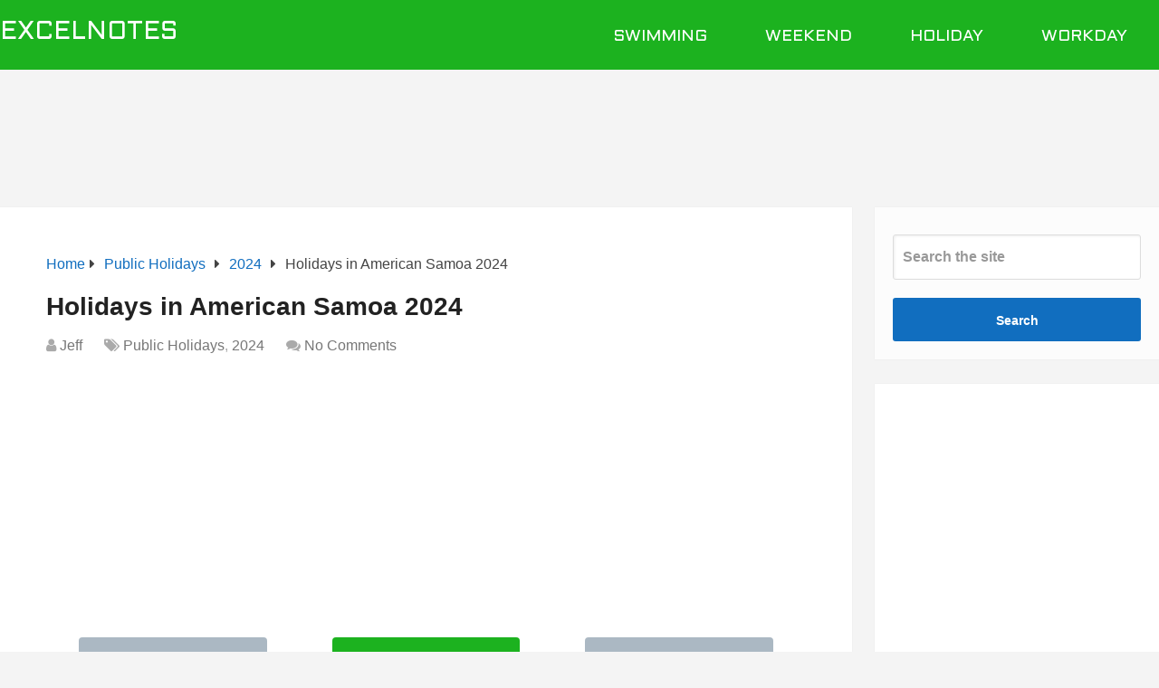

--- FILE ---
content_type: text/html; charset=UTF-8
request_url: https://excelnotes.com/public-holidays-american-samoa-2024/
body_size: 88110
content:
<!DOCTYPE html>
<html class="no-js" lang="en-US" prefix="og: https://ogp.me/ns#">

<head  >
	<meta charset="UTF-8">
	<!-- Always force latest IE rendering engine (even in intranet) & Chrome Frame -->
	<!--[if IE ]>
	<meta http-equiv="X-UA-Compatible" content="IE=edge,chrome=1">
	<![endif]-->
	<link rel="profile" href="https://gmpg.org/xfn/11" />
	
					<link rel="icon" href="https://excelnotes.com/wp-content/uploads/2017/10/favicon.ico" type="image/x-icon" />
		
					<meta name="msapplication-TileImage" content="https://excelnotes.com/wp-content/uploads/2023/04/cropped-logo5123-270x270.jpg">		
					<link rel="apple-touch-icon-precomposed" href="https://excelnotes.com/wp-content/uploads/2023/04/cropped-logo5123-180x180.jpg">		
					<meta name="viewport" content="width=device-width, initial-scale=1">
			<meta name="apple-mobile-web-app-capable" content="yes">
			<meta name="apple-mobile-web-app-status-bar-style" content="black">
		
		
		<meta  content="ExcelNotes" />

													<link rel="pingback" href="https://excelnotes.com/xmlrpc.php" />
	<script type="text/javascript">document.documentElement.className = document.documentElement.className.replace( /\bno-js\b/,'js' );</script>
<!-- Search Engine Optimization by Rank Math PRO - https://rankmath.com/ -->
<title>Holidays in American Samoa 2024 - ExcelNotes</title>
<meta name="description" content="There are 13 public holidays in American Samoa in 2024, all of which fall on weekdays. Please check the list of public holidays in American Samoa 2024."/>
<meta name="robots" content="follow, index, max-snippet:-1, max-video-preview:-1, max-image-preview:large"/>
<link rel="canonical" href="https://excelnotes.com/public-holidays-american-samoa-2024/" />
<meta property="og:locale" content="en_US" />
<meta property="og:type" content="article" />
<meta property="og:title" content="Holidays in American Samoa 2024 - ExcelNotes" />
<meta property="og:description" content="There are 13 public holidays in American Samoa in 2024, all of which fall on weekdays. Please check the list of public holidays in American Samoa 2024." />
<meta property="og:url" content="https://excelnotes.com/public-holidays-american-samoa-2024/" />
<meta property="og:site_name" content="ExcelNotes" />
<meta property="article:publisher" content="https://www.facebook.com/Excel-Notes-287472288569929/" />
<meta property="article:section" content="Public Holidays" />
<meta property="og:updated_time" content="2023-05-30T20:55:47-04:00" />
<meta property="og:image" content="https://excelnotes.com/wp-content/uploads/2020/06/Holiday-American-Samoa.jpg" />
<meta property="og:image:secure_url" content="https://excelnotes.com/wp-content/uploads/2020/06/Holiday-American-Samoa.jpg" />
<meta property="og:image:width" content="1200" />
<meta property="og:image:height" content="675" />
<meta property="og:image:alt" content="Holidays in American Samoa" />
<meta property="og:image:type" content="image/jpeg" />
<meta property="article:published_time" content="2022-06-16T12:21:25-04:00" />
<meta property="article:modified_time" content="2023-05-30T20:55:47-04:00" />
<meta name="twitter:card" content="summary_large_image" />
<meta name="twitter:title" content="Holidays in American Samoa 2024 - ExcelNotes" />
<meta name="twitter:description" content="There are 13 public holidays in American Samoa in 2024, all of which fall on weekdays. Please check the list of public holidays in American Samoa 2024." />
<meta name="twitter:site" content="@excelnotes" />
<meta name="twitter:creator" content="@excelnotes" />
<meta name="twitter:image" content="https://excelnotes.com/wp-content/uploads/2020/06/Holiday-American-Samoa.jpg" />
<meta name="twitter:label1" content="Written by" />
<meta name="twitter:data1" content="Jeff" />
<meta name="twitter:label2" content="Time to read" />
<meta name="twitter:data2" content="2 minutes" />
<!-- /Rank Math WordPress SEO plugin -->

<link rel='dns-prefetch' href='//excelnotes.com' />
<link rel="alternate" type="application/rss+xml" title="ExcelNotes &raquo; Feed" href="https://excelnotes.com/feed/" />
<link rel="alternate" type="application/rss+xml" title="ExcelNotes &raquo; Comments Feed" href="https://excelnotes.com/comments/feed/" />
<link rel="alternate" type="text/calendar" title="ExcelNotes &raquo; iCal Feed" href="https://excelnotes.com/holidays/?ical=1" />
<link rel="alternate" type="application/rss+xml" title="ExcelNotes &raquo; Holidays in American Samoa 2024 Comments Feed" href="https://excelnotes.com/public-holidays-american-samoa-2024/feed/" />
<link rel="alternate" title="oEmbed (JSON)" type="application/json+oembed" href="https://excelnotes.com/wp-json/oembed/1.0/embed?url=https%3A%2F%2Fexcelnotes.com%2Fpublic-holidays-american-samoa-2024%2F" />
<link rel="alternate" title="oEmbed (XML)" type="text/xml+oembed" href="https://excelnotes.com/wp-json/oembed/1.0/embed?url=https%3A%2F%2Fexcelnotes.com%2Fpublic-holidays-american-samoa-2024%2F&#038;format=xml" />
<style id='wp-img-auto-sizes-contain-inline-css' type='text/css'>
img:is([sizes=auto i],[sizes^="auto," i]){contain-intrinsic-size:3000px 1500px}
/*# sourceURL=wp-img-auto-sizes-contain-inline-css */
</style>
<link rel='stylesheet' id='tribe-events-pro-mini-calendar-block-styles-css' href='https://excelnotes.com/wp-content/plugins/events-calendar-pro/build/css/tribe-events-pro-mini-calendar-block.css' type='text/css' media='all' />
<style id='wp-emoji-styles-inline-css' type='text/css'>

	img.wp-smiley, img.emoji {
		display: inline !important;
		border: none !important;
		box-shadow: none !important;
		height: 1em !important;
		width: 1em !important;
		margin: 0 0.07em !important;
		vertical-align: -0.1em !important;
		background: none !important;
		padding: 0 !important;
	}
/*# sourceURL=wp-emoji-styles-inline-css */
</style>
<link rel='stylesheet' id='wp-block-library-css' href='https://excelnotes.com/wp-includes/css/dist/block-library/style.min.css' type='text/css' media='all' />
<style id='wp-block-button-inline-css' type='text/css'>
.wp-block-button__link{align-content:center;box-sizing:border-box;cursor:pointer;display:inline-block;height:100%;text-align:center;word-break:break-word}.wp-block-button__link.aligncenter{text-align:center}.wp-block-button__link.alignright{text-align:right}:where(.wp-block-button__link){border-radius:9999px;box-shadow:none;padding:calc(.667em + 2px) calc(1.333em + 2px);text-decoration:none}.wp-block-button[style*=text-decoration] .wp-block-button__link{text-decoration:inherit}.wp-block-buttons>.wp-block-button.has-custom-width{max-width:none}.wp-block-buttons>.wp-block-button.has-custom-width .wp-block-button__link{width:100%}.wp-block-buttons>.wp-block-button.has-custom-font-size .wp-block-button__link{font-size:inherit}.wp-block-buttons>.wp-block-button.wp-block-button__width-25{width:calc(25% - var(--wp--style--block-gap, .5em)*.75)}.wp-block-buttons>.wp-block-button.wp-block-button__width-50{width:calc(50% - var(--wp--style--block-gap, .5em)*.5)}.wp-block-buttons>.wp-block-button.wp-block-button__width-75{width:calc(75% - var(--wp--style--block-gap, .5em)*.25)}.wp-block-buttons>.wp-block-button.wp-block-button__width-100{flex-basis:100%;width:100%}.wp-block-buttons.is-vertical>.wp-block-button.wp-block-button__width-25{width:25%}.wp-block-buttons.is-vertical>.wp-block-button.wp-block-button__width-50{width:50%}.wp-block-buttons.is-vertical>.wp-block-button.wp-block-button__width-75{width:75%}.wp-block-button.is-style-squared,.wp-block-button__link.wp-block-button.is-style-squared{border-radius:0}.wp-block-button.no-border-radius,.wp-block-button__link.no-border-radius{border-radius:0!important}:root :where(.wp-block-button .wp-block-button__link.is-style-outline),:root :where(.wp-block-button.is-style-outline>.wp-block-button__link){border:2px solid;padding:.667em 1.333em}:root :where(.wp-block-button .wp-block-button__link.is-style-outline:not(.has-text-color)),:root :where(.wp-block-button.is-style-outline>.wp-block-button__link:not(.has-text-color)){color:currentColor}:root :where(.wp-block-button .wp-block-button__link.is-style-outline:not(.has-background)),:root :where(.wp-block-button.is-style-outline>.wp-block-button__link:not(.has-background)){background-color:initial;background-image:none}
/*# sourceURL=https://excelnotes.com/wp-includes/blocks/button/style.min.css */
</style>
<style id='wp-block-buttons-inline-css' type='text/css'>
.wp-block-buttons{box-sizing:border-box}.wp-block-buttons.is-vertical{flex-direction:column}.wp-block-buttons.is-vertical>.wp-block-button:last-child{margin-bottom:0}.wp-block-buttons>.wp-block-button{display:inline-block;margin:0}.wp-block-buttons.is-content-justification-left{justify-content:flex-start}.wp-block-buttons.is-content-justification-left.is-vertical{align-items:flex-start}.wp-block-buttons.is-content-justification-center{justify-content:center}.wp-block-buttons.is-content-justification-center.is-vertical{align-items:center}.wp-block-buttons.is-content-justification-right{justify-content:flex-end}.wp-block-buttons.is-content-justification-right.is-vertical{align-items:flex-end}.wp-block-buttons.is-content-justification-space-between{justify-content:space-between}.wp-block-buttons.aligncenter{text-align:center}.wp-block-buttons:not(.is-content-justification-space-between,.is-content-justification-right,.is-content-justification-left,.is-content-justification-center) .wp-block-button.aligncenter{margin-left:auto;margin-right:auto;width:100%}.wp-block-buttons[style*=text-decoration] .wp-block-button,.wp-block-buttons[style*=text-decoration] .wp-block-button__link{text-decoration:inherit}.wp-block-buttons.has-custom-font-size .wp-block-button__link{font-size:inherit}.wp-block-buttons .wp-block-button__link{width:100%}.wp-block-button.aligncenter{text-align:center}
/*# sourceURL=https://excelnotes.com/wp-includes/blocks/buttons/style.min.css */
</style>
<style id='wp-block-columns-inline-css' type='text/css'>
.wp-block-columns{box-sizing:border-box;display:flex;flex-wrap:wrap!important}@media (min-width:782px){.wp-block-columns{flex-wrap:nowrap!important}}.wp-block-columns{align-items:normal!important}.wp-block-columns.are-vertically-aligned-top{align-items:flex-start}.wp-block-columns.are-vertically-aligned-center{align-items:center}.wp-block-columns.are-vertically-aligned-bottom{align-items:flex-end}@media (max-width:781px){.wp-block-columns:not(.is-not-stacked-on-mobile)>.wp-block-column{flex-basis:100%!important}}@media (min-width:782px){.wp-block-columns:not(.is-not-stacked-on-mobile)>.wp-block-column{flex-basis:0;flex-grow:1}.wp-block-columns:not(.is-not-stacked-on-mobile)>.wp-block-column[style*=flex-basis]{flex-grow:0}}.wp-block-columns.is-not-stacked-on-mobile{flex-wrap:nowrap!important}.wp-block-columns.is-not-stacked-on-mobile>.wp-block-column{flex-basis:0;flex-grow:1}.wp-block-columns.is-not-stacked-on-mobile>.wp-block-column[style*=flex-basis]{flex-grow:0}:where(.wp-block-columns){margin-bottom:1.75em}:where(.wp-block-columns.has-background){padding:1.25em 2.375em}.wp-block-column{flex-grow:1;min-width:0;overflow-wrap:break-word;word-break:break-word}.wp-block-column.is-vertically-aligned-top{align-self:flex-start}.wp-block-column.is-vertically-aligned-center{align-self:center}.wp-block-column.is-vertically-aligned-bottom{align-self:flex-end}.wp-block-column.is-vertically-aligned-stretch{align-self:stretch}.wp-block-column.is-vertically-aligned-bottom,.wp-block-column.is-vertically-aligned-center,.wp-block-column.is-vertically-aligned-top{width:100%}
/*# sourceURL=https://excelnotes.com/wp-includes/blocks/columns/style.min.css */
</style>
<style id='wp-block-paragraph-inline-css' type='text/css'>
.is-small-text{font-size:.875em}.is-regular-text{font-size:1em}.is-large-text{font-size:2.25em}.is-larger-text{font-size:3em}.has-drop-cap:not(:focus):first-letter{float:left;font-size:8.4em;font-style:normal;font-weight:100;line-height:.68;margin:.05em .1em 0 0;text-transform:uppercase}body.rtl .has-drop-cap:not(:focus):first-letter{float:none;margin-left:.1em}p.has-drop-cap.has-background{overflow:hidden}:root :where(p.has-background){padding:1.25em 2.375em}:where(p.has-text-color:not(.has-link-color)) a{color:inherit}p.has-text-align-left[style*="writing-mode:vertical-lr"],p.has-text-align-right[style*="writing-mode:vertical-rl"]{rotate:180deg}
/*# sourceURL=https://excelnotes.com/wp-includes/blocks/paragraph/style.min.css */
</style>
<style id='wp-block-table-inline-css' type='text/css'>
.wp-block-table{overflow-x:auto}.wp-block-table table{border-collapse:collapse;width:100%}.wp-block-table thead{border-bottom:3px solid}.wp-block-table tfoot{border-top:3px solid}.wp-block-table td,.wp-block-table th{border:1px solid;padding:.5em}.wp-block-table .has-fixed-layout{table-layout:fixed;width:100%}.wp-block-table .has-fixed-layout td,.wp-block-table .has-fixed-layout th{word-break:break-word}.wp-block-table.aligncenter,.wp-block-table.alignleft,.wp-block-table.alignright{display:table;width:auto}.wp-block-table.aligncenter td,.wp-block-table.aligncenter th,.wp-block-table.alignleft td,.wp-block-table.alignleft th,.wp-block-table.alignright td,.wp-block-table.alignright th{word-break:break-word}.wp-block-table .has-subtle-light-gray-background-color{background-color:#f3f4f5}.wp-block-table .has-subtle-pale-green-background-color{background-color:#e9fbe5}.wp-block-table .has-subtle-pale-blue-background-color{background-color:#e7f5fe}.wp-block-table .has-subtle-pale-pink-background-color{background-color:#fcf0ef}.wp-block-table.is-style-stripes{background-color:initial;border-collapse:inherit;border-spacing:0}.wp-block-table.is-style-stripes tbody tr:nth-child(odd){background-color:#f0f0f0}.wp-block-table.is-style-stripes.has-subtle-light-gray-background-color tbody tr:nth-child(odd){background-color:#f3f4f5}.wp-block-table.is-style-stripes.has-subtle-pale-green-background-color tbody tr:nth-child(odd){background-color:#e9fbe5}.wp-block-table.is-style-stripes.has-subtle-pale-blue-background-color tbody tr:nth-child(odd){background-color:#e7f5fe}.wp-block-table.is-style-stripes.has-subtle-pale-pink-background-color tbody tr:nth-child(odd){background-color:#fcf0ef}.wp-block-table.is-style-stripes td,.wp-block-table.is-style-stripes th{border-color:#0000}.wp-block-table.is-style-stripes{border-bottom:1px solid #f0f0f0}.wp-block-table .has-border-color td,.wp-block-table .has-border-color th,.wp-block-table .has-border-color tr,.wp-block-table .has-border-color>*{border-color:inherit}.wp-block-table table[style*=border-top-color] tr:first-child,.wp-block-table table[style*=border-top-color] tr:first-child td,.wp-block-table table[style*=border-top-color] tr:first-child th,.wp-block-table table[style*=border-top-color]>*,.wp-block-table table[style*=border-top-color]>* td,.wp-block-table table[style*=border-top-color]>* th{border-top-color:inherit}.wp-block-table table[style*=border-top-color] tr:not(:first-child){border-top-color:initial}.wp-block-table table[style*=border-right-color] td:last-child,.wp-block-table table[style*=border-right-color] th,.wp-block-table table[style*=border-right-color] tr,.wp-block-table table[style*=border-right-color]>*{border-right-color:inherit}.wp-block-table table[style*=border-bottom-color] tr:last-child,.wp-block-table table[style*=border-bottom-color] tr:last-child td,.wp-block-table table[style*=border-bottom-color] tr:last-child th,.wp-block-table table[style*=border-bottom-color]>*,.wp-block-table table[style*=border-bottom-color]>* td,.wp-block-table table[style*=border-bottom-color]>* th{border-bottom-color:inherit}.wp-block-table table[style*=border-bottom-color] tr:not(:last-child){border-bottom-color:initial}.wp-block-table table[style*=border-left-color] td:first-child,.wp-block-table table[style*=border-left-color] th,.wp-block-table table[style*=border-left-color] tr,.wp-block-table table[style*=border-left-color]>*{border-left-color:inherit}.wp-block-table table[style*=border-style] td,.wp-block-table table[style*=border-style] th,.wp-block-table table[style*=border-style] tr,.wp-block-table table[style*=border-style]>*{border-style:inherit}.wp-block-table table[style*=border-width] td,.wp-block-table table[style*=border-width] th,.wp-block-table table[style*=border-width] tr,.wp-block-table table[style*=border-width]>*{border-style:inherit;border-width:inherit}
/*# sourceURL=https://excelnotes.com/wp-includes/blocks/table/style.min.css */
</style>
<style id='wp-block-table-theme-inline-css' type='text/css'>
.wp-block-table{margin:0 0 1em}.wp-block-table td,.wp-block-table th{word-break:normal}.wp-block-table :where(figcaption){color:#555;font-size:13px;text-align:center}.is-dark-theme .wp-block-table :where(figcaption){color:#ffffffa6}
/*# sourceURL=https://excelnotes.com/wp-includes/blocks/table/theme.min.css */
</style>
<style id='global-styles-inline-css' type='text/css'>
:root{--wp--preset--aspect-ratio--square: 1;--wp--preset--aspect-ratio--4-3: 4/3;--wp--preset--aspect-ratio--3-4: 3/4;--wp--preset--aspect-ratio--3-2: 3/2;--wp--preset--aspect-ratio--2-3: 2/3;--wp--preset--aspect-ratio--16-9: 16/9;--wp--preset--aspect-ratio--9-16: 9/16;--wp--preset--color--black: #000000;--wp--preset--color--cyan-bluish-gray: #abb8c3;--wp--preset--color--white: #ffffff;--wp--preset--color--pale-pink: #f78da7;--wp--preset--color--vivid-red: #cf2e2e;--wp--preset--color--luminous-vivid-orange: #ff6900;--wp--preset--color--luminous-vivid-amber: #fcb900;--wp--preset--color--light-green-cyan: #7bdcb5;--wp--preset--color--vivid-green-cyan: #00d084;--wp--preset--color--pale-cyan-blue: #8ed1fc;--wp--preset--color--vivid-cyan-blue: #0693e3;--wp--preset--color--vivid-purple: #9b51e0;--wp--preset--gradient--vivid-cyan-blue-to-vivid-purple: linear-gradient(135deg,rgb(6,147,227) 0%,rgb(155,81,224) 100%);--wp--preset--gradient--light-green-cyan-to-vivid-green-cyan: linear-gradient(135deg,rgb(122,220,180) 0%,rgb(0,208,130) 100%);--wp--preset--gradient--luminous-vivid-amber-to-luminous-vivid-orange: linear-gradient(135deg,rgb(252,185,0) 0%,rgb(255,105,0) 100%);--wp--preset--gradient--luminous-vivid-orange-to-vivid-red: linear-gradient(135deg,rgb(255,105,0) 0%,rgb(207,46,46) 100%);--wp--preset--gradient--very-light-gray-to-cyan-bluish-gray: linear-gradient(135deg,rgb(238,238,238) 0%,rgb(169,184,195) 100%);--wp--preset--gradient--cool-to-warm-spectrum: linear-gradient(135deg,rgb(74,234,220) 0%,rgb(151,120,209) 20%,rgb(207,42,186) 40%,rgb(238,44,130) 60%,rgb(251,105,98) 80%,rgb(254,248,76) 100%);--wp--preset--gradient--blush-light-purple: linear-gradient(135deg,rgb(255,206,236) 0%,rgb(152,150,240) 100%);--wp--preset--gradient--blush-bordeaux: linear-gradient(135deg,rgb(254,205,165) 0%,rgb(254,45,45) 50%,rgb(107,0,62) 100%);--wp--preset--gradient--luminous-dusk: linear-gradient(135deg,rgb(255,203,112) 0%,rgb(199,81,192) 50%,rgb(65,88,208) 100%);--wp--preset--gradient--pale-ocean: linear-gradient(135deg,rgb(255,245,203) 0%,rgb(182,227,212) 50%,rgb(51,167,181) 100%);--wp--preset--gradient--electric-grass: linear-gradient(135deg,rgb(202,248,128) 0%,rgb(113,206,126) 100%);--wp--preset--gradient--midnight: linear-gradient(135deg,rgb(2,3,129) 0%,rgb(40,116,252) 100%);--wp--preset--font-size--small: 13px;--wp--preset--font-size--medium: 20px;--wp--preset--font-size--large: 36px;--wp--preset--font-size--x-large: 42px;--wp--preset--spacing--20: 0.44rem;--wp--preset--spacing--30: 0.67rem;--wp--preset--spacing--40: 1rem;--wp--preset--spacing--50: 1.5rem;--wp--preset--spacing--60: 2.25rem;--wp--preset--spacing--70: 3.38rem;--wp--preset--spacing--80: 5.06rem;--wp--preset--shadow--natural: 6px 6px 9px rgba(0, 0, 0, 0.2);--wp--preset--shadow--deep: 12px 12px 50px rgba(0, 0, 0, 0.4);--wp--preset--shadow--sharp: 6px 6px 0px rgba(0, 0, 0, 0.2);--wp--preset--shadow--outlined: 6px 6px 0px -3px rgb(255, 255, 255), 6px 6px rgb(0, 0, 0);--wp--preset--shadow--crisp: 6px 6px 0px rgb(0, 0, 0);}:where(.is-layout-flex){gap: 0.5em;}:where(.is-layout-grid){gap: 0.5em;}body .is-layout-flex{display: flex;}.is-layout-flex{flex-wrap: wrap;align-items: center;}.is-layout-flex > :is(*, div){margin: 0;}body .is-layout-grid{display: grid;}.is-layout-grid > :is(*, div){margin: 0;}:where(.wp-block-columns.is-layout-flex){gap: 2em;}:where(.wp-block-columns.is-layout-grid){gap: 2em;}:where(.wp-block-post-template.is-layout-flex){gap: 1.25em;}:where(.wp-block-post-template.is-layout-grid){gap: 1.25em;}.has-black-color{color: var(--wp--preset--color--black) !important;}.has-cyan-bluish-gray-color{color: var(--wp--preset--color--cyan-bluish-gray) !important;}.has-white-color{color: var(--wp--preset--color--white) !important;}.has-pale-pink-color{color: var(--wp--preset--color--pale-pink) !important;}.has-vivid-red-color{color: var(--wp--preset--color--vivid-red) !important;}.has-luminous-vivid-orange-color{color: var(--wp--preset--color--luminous-vivid-orange) !important;}.has-luminous-vivid-amber-color{color: var(--wp--preset--color--luminous-vivid-amber) !important;}.has-light-green-cyan-color{color: var(--wp--preset--color--light-green-cyan) !important;}.has-vivid-green-cyan-color{color: var(--wp--preset--color--vivid-green-cyan) !important;}.has-pale-cyan-blue-color{color: var(--wp--preset--color--pale-cyan-blue) !important;}.has-vivid-cyan-blue-color{color: var(--wp--preset--color--vivid-cyan-blue) !important;}.has-vivid-purple-color{color: var(--wp--preset--color--vivid-purple) !important;}.has-black-background-color{background-color: var(--wp--preset--color--black) !important;}.has-cyan-bluish-gray-background-color{background-color: var(--wp--preset--color--cyan-bluish-gray) !important;}.has-white-background-color{background-color: var(--wp--preset--color--white) !important;}.has-pale-pink-background-color{background-color: var(--wp--preset--color--pale-pink) !important;}.has-vivid-red-background-color{background-color: var(--wp--preset--color--vivid-red) !important;}.has-luminous-vivid-orange-background-color{background-color: var(--wp--preset--color--luminous-vivid-orange) !important;}.has-luminous-vivid-amber-background-color{background-color: var(--wp--preset--color--luminous-vivid-amber) !important;}.has-light-green-cyan-background-color{background-color: var(--wp--preset--color--light-green-cyan) !important;}.has-vivid-green-cyan-background-color{background-color: var(--wp--preset--color--vivid-green-cyan) !important;}.has-pale-cyan-blue-background-color{background-color: var(--wp--preset--color--pale-cyan-blue) !important;}.has-vivid-cyan-blue-background-color{background-color: var(--wp--preset--color--vivid-cyan-blue) !important;}.has-vivid-purple-background-color{background-color: var(--wp--preset--color--vivid-purple) !important;}.has-black-border-color{border-color: var(--wp--preset--color--black) !important;}.has-cyan-bluish-gray-border-color{border-color: var(--wp--preset--color--cyan-bluish-gray) !important;}.has-white-border-color{border-color: var(--wp--preset--color--white) !important;}.has-pale-pink-border-color{border-color: var(--wp--preset--color--pale-pink) !important;}.has-vivid-red-border-color{border-color: var(--wp--preset--color--vivid-red) !important;}.has-luminous-vivid-orange-border-color{border-color: var(--wp--preset--color--luminous-vivid-orange) !important;}.has-luminous-vivid-amber-border-color{border-color: var(--wp--preset--color--luminous-vivid-amber) !important;}.has-light-green-cyan-border-color{border-color: var(--wp--preset--color--light-green-cyan) !important;}.has-vivid-green-cyan-border-color{border-color: var(--wp--preset--color--vivid-green-cyan) !important;}.has-pale-cyan-blue-border-color{border-color: var(--wp--preset--color--pale-cyan-blue) !important;}.has-vivid-cyan-blue-border-color{border-color: var(--wp--preset--color--vivid-cyan-blue) !important;}.has-vivid-purple-border-color{border-color: var(--wp--preset--color--vivid-purple) !important;}.has-vivid-cyan-blue-to-vivid-purple-gradient-background{background: var(--wp--preset--gradient--vivid-cyan-blue-to-vivid-purple) !important;}.has-light-green-cyan-to-vivid-green-cyan-gradient-background{background: var(--wp--preset--gradient--light-green-cyan-to-vivid-green-cyan) !important;}.has-luminous-vivid-amber-to-luminous-vivid-orange-gradient-background{background: var(--wp--preset--gradient--luminous-vivid-amber-to-luminous-vivid-orange) !important;}.has-luminous-vivid-orange-to-vivid-red-gradient-background{background: var(--wp--preset--gradient--luminous-vivid-orange-to-vivid-red) !important;}.has-very-light-gray-to-cyan-bluish-gray-gradient-background{background: var(--wp--preset--gradient--very-light-gray-to-cyan-bluish-gray) !important;}.has-cool-to-warm-spectrum-gradient-background{background: var(--wp--preset--gradient--cool-to-warm-spectrum) !important;}.has-blush-light-purple-gradient-background{background: var(--wp--preset--gradient--blush-light-purple) !important;}.has-blush-bordeaux-gradient-background{background: var(--wp--preset--gradient--blush-bordeaux) !important;}.has-luminous-dusk-gradient-background{background: var(--wp--preset--gradient--luminous-dusk) !important;}.has-pale-ocean-gradient-background{background: var(--wp--preset--gradient--pale-ocean) !important;}.has-electric-grass-gradient-background{background: var(--wp--preset--gradient--electric-grass) !important;}.has-midnight-gradient-background{background: var(--wp--preset--gradient--midnight) !important;}.has-small-font-size{font-size: var(--wp--preset--font-size--small) !important;}.has-medium-font-size{font-size: var(--wp--preset--font-size--medium) !important;}.has-large-font-size{font-size: var(--wp--preset--font-size--large) !important;}.has-x-large-font-size{font-size: var(--wp--preset--font-size--x-large) !important;}
:where(.wp-block-columns.is-layout-flex){gap: 2em;}:where(.wp-block-columns.is-layout-grid){gap: 2em;}
/*# sourceURL=global-styles-inline-css */
</style>
<style id='core-block-supports-inline-css' type='text/css'>
.wp-container-core-buttons-is-layout-16018d1d{justify-content:center;}.wp-container-core-columns-is-layout-9d6595d7{flex-wrap:nowrap;}
/*# sourceURL=core-block-supports-inline-css */
</style>

<style id='classic-theme-styles-inline-css' type='text/css'>
/*! This file is auto-generated */
.wp-block-button__link{color:#fff;background-color:#32373c;border-radius:9999px;box-shadow:none;text-decoration:none;padding:calc(.667em + 2px) calc(1.333em + 2px);font-size:1.125em}.wp-block-file__button{background:#32373c;color:#fff;text-decoration:none}
/*# sourceURL=/wp-includes/css/classic-themes.min.css */
</style>
<link rel='stylesheet' id='schema-stylesheet-css' href='https://excelnotes.com/wp-content/themes/mts_schema_child/style.css' type='text/css' media='all' />
<style id='schema-stylesheet-inline-css' type='text/css'>

		body {background-color:#f4f4f4;}
		.main-header.regular_header, .regular_header #primary-navigation .navigation ul ul li {background-color:#ffffff;}
		.main-header.logo_in_nav_header, .logo_in_nav_header #primary-navigation .navigation ul ul li {background-color:#ffffff;}
		body {background-color:#f4f4f4;}
		.pace .pace-progress, #mobile-menu-wrapper ul li a:hover, .pagination .page-numbers.current, .pagination a:hover, .single .pagination a:hover .current { background: #116ebf; }
		.postauthor h5, .textwidget a, .pnavigation2 a, .sidebar.c-4-12 a:hover, footer .widget li a:hover, .sidebar.c-4-12 a:hover, .reply a, .title a:hover, .post-info a:hover, .widget .thecomment, #tabber .inside li a:hover, .readMore a:hover, .fn a, a, a:hover, #secondary-navigation .navigation ul li a:hover, .readMore a, #primary-navigation a:hover, #secondary-navigation .navigation ul .current-menu-item a, .widget .wp_review_tab_widget_content a, .sidebar .wpt_widget_content a { color:#116ebf; }
		a#pull, #commentform input#submit, #mtscontact_submit, .mts-subscribe input[type='submit'], .widget_product_search input[type='submit'], #move-to-top:hover, .currenttext, .pagination a:hover, .pagination .nav-previous a:hover, .pagination .nav-next a:hover, #load-posts a:hover, .single .pagination a:hover .currenttext, .single .pagination > .current .currenttext, #tabber ul.tabs li a.selected, .tagcloud a, .wp-block-tag-cloud a, .navigation ul .sfHover a, .woocommerce a.button, .woocommerce-page a.button, .woocommerce button.button, .woocommerce-page button.button, .woocommerce input.button, .woocommerce-page input.button, .woocommerce #respond input#submit, .woocommerce-page #respond input#submit, .woocommerce #content input.button, .woocommerce-page #content input.button, .woocommerce .bypostauthor:after, #searchsubmit, .woocommerce nav.woocommerce-pagination ul li span.current, .woocommerce-page nav.woocommerce-pagination ul li span.current, .woocommerce #content nav.woocommerce-pagination ul li span.current, .woocommerce-page #content nav.woocommerce-pagination ul li span.current, .woocommerce nav.woocommerce-pagination ul li a:hover, .woocommerce-page nav.woocommerce-pagination ul li a:hover, .woocommerce #content nav.woocommerce-pagination ul li a:hover, .woocommerce-page #content nav.woocommerce-pagination ul li a:hover, .woocommerce nav.woocommerce-pagination ul li a:focus, .woocommerce-page nav.woocommerce-pagination ul li a:focus, .woocommerce #content nav.woocommerce-pagination ul li a:focus, .woocommerce-page #content nav.woocommerce-pagination ul li a:focus, .woocommerce a.button, .woocommerce-page a.button, .woocommerce button.button, .woocommerce-page button.button, .woocommerce input.button, .woocommerce-page input.button, .woocommerce #respond input#submit, .woocommerce-page #respond input#submit, .woocommerce #content input.button, .woocommerce-page #content input.button, .latestPost-review-wrapper, .latestPost .review-type-circle.latestPost-review-wrapper, #wpmm-megamenu .review-total-only, .sbutton, #searchsubmit, .widget .wpt_widget_content #tags-tab-content ul li a, .widget .review-total-only.large-thumb, #add_payment_method .wc-proceed-to-checkout a.checkout-button, .woocommerce-cart .wc-proceed-to-checkout a.checkout-button, .woocommerce-checkout .wc-proceed-to-checkout a.checkout-button, .woocommerce #respond input#submit.alt:hover, .woocommerce a.button.alt:hover, .woocommerce button.button.alt:hover, .woocommerce input.button.alt:hover, .woocommerce #respond input#submit.alt, .woocommerce a.button.alt, .woocommerce button.button.alt, .woocommerce input.button.alt, .woocommerce-account .woocommerce-MyAccount-navigation li.is-active, .woocommerce-product-search button[type='submit'], .woocommerce .woocommerce-widget-layered-nav-dropdown__submit, .wp-block-search .wp-block-search__button { background-color:#116ebf; color: #fff!important; }
		.related-posts .title a:hover, .latestPost .title a { color: #116ebf; }
		.navigation #wpmm-megamenu .wpmm-pagination a { background-color: #116ebf!important; }
		#header .sbutton, #secondary-navigation .ajax-search-results li a:hover { color: #116ebf!important; }
		footer {background-color:#222222; }
		footer { background-image: url(https://excelnotes.com/wp-content/themes/mts_schema/images/hbg15.png); }
		.copyrights { background-color: #1cb21f; }
		.flex-control-thumbs .flex-active{ border-top:3px solid #116ebf;}
		.wpmm-megamenu-showing.wpmm-light-scheme { background-color:#116ebf!important; }
		.regular_header #header {background-color:#222222; }
		.logo_in_nav_header #header {background-color:#1cb21f; }
		
		.shareit { top: 282px; left: auto; margin: 0 0 0 -135px; width: 90px; position: fixed; padding: 5px; border:none; border-right: 0;}
		.share-item {margin: 2px;} .shareit.modern, .shareit.circular { margin: 0 0 0 -146px }
		
		
		
		@media screen and (max-width:865px) { #catcher { height: 0px!important } .sticky-navigation-active { position: relative!important; top: 0px!important } }
		#page, .container {
  max-width: 1300px;
}
.article {
  width: 73.5%;
}
.sidebar.c-4-12 {
  width: 24.5%;
}

.wp-block-image img {
    height: auto;
}

sup {
    vertical-align: super;
    font-size: smaller;
}
sub {
    vertical-align: sub;
    font-size: smaller;
}

.bottomad {
    max-width: 730px;
    float: none;
}
/*.widget-header {
    max-width: 730px;
    width: 100%;
}*/

/*category page into 2 columns

@media screen and (min-width:640px){
.archive .latestPost.excerpt {
    width: 48%;
    margin: 0 1% 20px;
    min-height: 500px;
}
.archive .latestPost.excerpt .title a {
    font-size: 22px;
}
.archive .latestPost.excerpt .featured-thumbnail img {
    height: auto;
}}*/
	
/*# sourceURL=schema-stylesheet-inline-css */
</style>
<link rel='stylesheet' id='responsive-css' href='https://excelnotes.com/wp-content/themes/mts_schema/css/responsive.css' type='text/css' media='all' />
<link rel='stylesheet' id='fontawesome-css' href='https://excelnotes.com/wp-content/themes/mts_schema/css/font-awesome.min.css' type='text/css' media='all' />
<script type="text/javascript" src="https://excelnotes.com/wp-includes/js/jquery/jquery.min.js" id="jquery-core-js"></script>
<script type="text/javascript" src="https://excelnotes.com/wp-includes/js/jquery/jquery-migrate.min.js" id="jquery-migrate-js"></script>
<link rel="https://api.w.org/" href="https://excelnotes.com/wp-json/" /><link rel="alternate" title="JSON" type="application/json" href="https://excelnotes.com/wp-json/wp/v2/posts/108153" /><link rel="EditURI" type="application/rsd+xml" title="RSD" href="https://excelnotes.com/xmlrpc.php?rsd" />
<meta name="tec-api-version" content="v1"><meta name="tec-api-origin" content="https://excelnotes.com"><link rel="alternate" href="https://excelnotes.com/wp-json/tribe/events/v1/" /><link href="//fonts.googleapis.com/css?family=Aldrich:normal&amp;subset=latin&display=swap" rel="stylesheet" type="text/css">
<style type="text/css">
#logo a { font-family: 'Aldrich'; font-weight: normal; font-size: 28px; color: #ffffff;text-transform: uppercase; }
#primary-navigation a, .mts-cart { font-family: 'Aldrich'; font-weight: normal; font-size: 16px; color: #777777; }
#secondary-navigation a { font-family: 'Aldrich'; font-weight: normal; font-size: 18px; color: #ffffff;text-transform: uppercase; }
.latestPost .title a { font-family: Helvetica, Arial, sans-serif; font-weight: 700; font-size: 28px; color: #0274be; }
.single-title { font-family: Helvetica, Arial, sans-serif; font-weight: 700; font-size: 28px; color: #222222; }
body { font-family: Helvetica, Arial, sans-serif; font-weight: normal; font-size: 16px; color: #444444; }
#sidebar .widget h3 { font-family: Helvetica, Arial, sans-serif; font-weight: normal; font-size: 20px; color: #222222;text-transform: uppercase; }
#sidebar .widget { font-family: Helvetica, Arial, sans-serif; font-weight: normal; font-size: 16px; color: #444444; }
.footer-widgets h3 { font-family: Helvetica, Arial, sans-serif; font-weight: normal; font-size: 18px; color: #ffffff;text-transform: uppercase; }
.f-widget a, footer .wpt_widget_content a, footer .wp_review_tab_widget_content a, footer .wpt_tab_widget_content a, footer .widget .wp_review_tab_widget_content a { font-family: Helvetica, Arial, sans-serif; font-weight: normal; font-size: 16px; color: #ffffff; }
.footer-widgets, .f-widget .top-posts .comment_num, footer .meta, footer .twitter_time, footer .widget .wpt_widget_content .wpt-postmeta, footer .widget .wpt_comment_content, footer .widget .wpt_excerpt, footer .wp_review_tab_widget_content .wp-review-tab-postmeta, footer .advanced-recent-posts p, footer .popular-posts p, footer .category-posts p { font-family: Helvetica, Arial, sans-serif; font-weight: normal; font-size: 16px; color: #777777; }
#copyright-note { font-family: Helvetica, Arial, sans-serif; font-weight: normal; font-size: 16px; color: #ffffff; }
h1 { font-family: Helvetica, Arial, sans-serif; font-weight: 700; font-size: 22px; color: #222222; }
h2 { font-family: Helvetica, Arial, sans-serif; font-weight: normal; font-size: 20px; color: #222222; }
h3 { font-family: Helvetica, Arial, sans-serif; font-weight: normal; font-size: 17px; color: #222222; }
h4 { font-family: Helvetica, Arial, sans-serif; font-weight: 700; font-size: 16px; color: #222222; }
h5 { font-family: Helvetica, Arial, sans-serif; font-weight: normal; font-size: 16px; color: #222222; }
h6 { font-family: Helvetica, Arial, sans-serif; font-weight: normal; font-size: 16px; color: #222222; }
</style>
<!-- Google tag (gtag.js) -->
<script async src="https://www.googletagmanager.com/gtag/js?id=G-H1QTLRTMP8"></script>
<script>
  window.dataLayer = window.dataLayer || [];
  function gtag(){dataLayer.push(arguments);}
  gtag('js', new Date());

  gtag('config', 'G-H1QTLRTMP8');
</script><link rel="amphtml" href="https://excelnotes.com/public-holidays-american-samoa-2024/amp/"><link rel="icon" href="https://excelnotes.com/wp-content/uploads/2023/04/cropped-logo5123-32x32.jpg" sizes="32x32" />
<link rel="icon" href="https://excelnotes.com/wp-content/uploads/2023/04/cropped-logo5123-192x192.jpg" sizes="192x192" />
<link rel="apple-touch-icon" href="https://excelnotes.com/wp-content/uploads/2023/04/cropped-logo5123-180x180.jpg" />
<meta name="msapplication-TileImage" content="https://excelnotes.com/wp-content/uploads/2023/04/cropped-logo5123-270x270.jpg" />
		<style type="text/css" id="wp-custom-css">
			/*content space from 24 to 35*/
.thecontent {
  line-height: 32px;
}

/*search box background*/

#sidebar .widget.widget_search {
 background: #fcfcfc;
}

/*page number color change*/

.pagination a,
.pagination .page-numbers.dots {
 background: #1cb21f;
}

/*table related*/

thead {
       font-size: 16px;
}
.wp-block-table th {
    background: #d8ffd8;
 	  text-align: center;
    font-weight: bold;
  	vertical-align: middle;
	}
table td {
    text-align: center;
}
.wp-block-table td {
    vertical-align: middle;
}
tr:nth-child(even) {background: #f9f9f9}
tr:nth-child(odd) {background: #FFF}

.post-content {
    line-height: 2.2;
}

.list-block-color {
	background-color: #F0F0F0;
}
 ul, li {
	margin-left: 10px; 
  margin-top: -3px;
	padding-left: 0px;
}

/*unit buttons*/
button, input, select, textarea {
    margin-right: 10px;
	  margin-top: 10px;
	  margin-bottom: 10px;
	  margin-left: 0px;
    width:85%;
	  font-size: medium;
		font-weight:600;
	  color: black;
	  border:2px solid #1cb21f;
}

/*convert button only*/
input[type="button" i] {
    -webkit-appearance: push-button;
    user-select: none;
    white-space: pre;
    align-items: flex-start;
    text-align: center;
    cursor: default;
	  width: 22%;
	  background-color: lightgreen;
	  margin-bottom: 40px;
		margin-top: 25px;
}

#commentform p.form-submit {
    margin-bottom: 0;
    width: 30%;
}

#commentform textarea {
    width: 100;
    border: 1px solid #E4E4E4;
    background: #fff;
    padding: 2%;
    line-height: 25px;
    font-family: inherit;
    font-weight: 500;
	  font-size: medium;
}

#commentform input#submit {
    background-color: #1cb21f;
    color: #fff!important;
}
#commentform input#submit:hover {
    background-color: #116ebf;
}

button {
    margin: 0px;
}

/*bullets padding*/
article ul {
    padding: 0px 0px 30px 30px;
    list-style-type: square;
}

/*code block box*/
pre {
    background: whitesmoke;
	}

/*remove original copyright*/
#copyright-note span {
    display: none;
}
#copyright-note a:hover {
    color: blue;
	  }
#copyright-note a {
    color: white;
}

.to-top {
    float: left;
    position: relative;
}

/*new widget image front
.widget li {
	list-style-image:url(https://excelnotes.com/wp-content/uploads/2020/12/arrowright001.png);
}

/*.wp-block-columns {
    margin-bottom: 0.1em;
}

/*list in contents*/
article ul {
  padding: 0px 0px 10px 20px;
	list-style-image: url(https://excelnotes.com/wp-content/uploads/2020/12/arrowright001.png);
}

/*sidebar title*/
#sidebar .widget h3 {
    font-weight: bold;
    text-transform: capitalize;
}

.widget li {
  list-style-type: square;
  margin-left: 15px;
  margin-bottom: 0px;
  border-bottom-color: black;
  border-bottom: 1px;
    border-bottom-style: none;
  border-bottom-style: dotted;
}
ul, li {
  margin-left: 5px;
  margin-top: 5px;
  padding-left: 4px;
  padding-right: 5px;
	padding-top: 0px
}

.post-single-content h1, .post-single-content h2, .post-single-content h3, .post-single-content h4, .post-single-content h5, .post-single-content h6 {
    text-transform: capitalize;
}
.post-single-content h2, .post-single-content h3 {
    font-weight: bold;
}

/*comment title word*/
#respond h3 {
    font-weight: bold;
    font-size: 20px;
}
#commentform textarea {
    font-size: 16px;
}

/*sidebar "search" words*/
.wp-block-search .wp-block-search__label {
    display: none !important;
}
.wp-block-search .wp-block-search__label + .wp-block-search__inside-wrapper {
    margin-top: -10px!important;
}

/*events calendar page font and row space*/
    .tribe-events-content ol, .tribe-events-content p, .tribe-events-content ul {
        font-size: var(--tec-font-size-3);
        line-height: var(--tec-line-height-3);
    }

/*events calendar summary page move time line to the proper location*/
.tribe-events .tribe-events-calendar-list__month-separator {
    clear: both;
}
.tribe-events-pro-summary__month-separator {
    clear: both;
}
.tribe-events .tribe-events-calendar-day__type-separator {
    display: none;
}
/*events calendar sidebar list to the proper location*/
.tribe-events-widget-events-list__event-row {
    clear: both;
}
.entry-content .tribe-common ul {
    clear: both;
}
/*events calendar sidebar month to the proper location*/
.tribe-events-calendar-month__week {
  clear: both;
}
.tribe-events-c-top-bar__nav-list-item {
    display: none;
}
.widget li {
	list-style-type: none;
}
.tribe-events-calendar-month__day-date-daynum   {
	font-size: medium;
  font-weight:500;
}
/*events calendar single event hide*/

.tribe-events-back {
	display: none !important;
}

.tribe-events-calendar-list__event-datetime {
    display: none;
}

.tribe-events-notices {
    display: none;
}

.tribe-events-schedule {
    display: none;
}
.tribe-events-c-subscribe-dropdown__button {
    display: none !important;
}
.tribe-events-series-relationship-single-marker {
display: none !important;
}
.tribe-event-date-start {
    display: none;
}
.tribe-events-meta-group.tribe-events-meta-group-details {
    display: none;
}
.tribe-events-nav-pagination {
    display: none;
}
/*event calendar photo summary hide date and time*/
.tribe-events-pro-photo__event-datetime {display:none;
}
/*events calendar single image size*/
.tribe-events-event-image img {
    height: auto;
}
/*events calendar comments box*/
#commentsAdd #respond h3, #commentsAdd #respond h4 {
    margin-top: 0px;
}
/*events calendar summary page hide navigation*/
/*.tribe-events-c-nav__list {
    display: none !important;
}

/*events calendar single event space*/
.tribe-events-back {
    margin-bottom: auto;
  }

.tribe-events-schedule {
    margin: var(--tec-spacer-1) 0 var(--tec-spacer-1);
  }

.tribe-events .tribe-events-c-search__button, .tribe-events button.tribe-events-c-search__button {
    background-color: #116ebf;
}
.tribe-events .tribe-events-c-events-bar .tribe-common-form-control-text__input {
    background-color: transparent;
    color: #1cb21f;
}

/*events calendar footer border*/
#tribe-events-footer {
    border-top: 0px solid var(--tec-color-border-secondary);
}

/*events calendar summary page top bottom padding*/	

.tribe-common--breakpoint-medium.tribe-events .tribe-events-l-container {
  padding-bottom: 0px !important;
  padding-top: 30px !important;
}

/*events calendar 'events' page size for now - end of page*/
.tribe-common.tribe-common--breakpoint-medium button.tribe-events-c-top-bar__datepicker-button {
    font-size: var(--tec-font-size-6);
}

/*ninja table filter center align*/
.ninja_table_wrapper table thead .footable-filtering .ninja_custom_select_checkbox>label input {
width: auto !important;
}
.ninja_table_wrapper .ninja_table_afd_inline thead .footable-filtering th .form-inline {
text-align: center !important;
}

/*event calendar event title size*/
.tribe-events-single-event-title {
        font-size: var(--tec-font-size-8);
        line-height: var(--tec-line-height-3);
    }
/*event H2 size*/
.tribe-events-content h2 {
    font-size:x-large;
}
/*ninja table header row center*/
.footable.table th {
    text-align: center;
}

/*ninja table filter row align, font and bottom space*/
table.footable.footable-filtering-right>thead>tr.footable-filtering>th, table.footable>thead>tr.footable-filtering>th {
    text-align: left;
    font-weight: 700;
	  padding-bottom: 0px;
}

.colored_table table.ninja_table_pro.inverted.white.table thead tr.footable-filtering th {
    background-color: #e5f5e4 !important;
    color: #1cb21f !important;
}

/*ninja table header row*/

.colored_table table.ninja_table_pro.inverted.white.table thead tr.footable-header {
    background-color: #1cb21f !important;
    color: #fff !important;
	  font-weight:700;
}
/*ninja table font size*/
#footable_150467 {
  font-size: 15px;
}

/*ninja table filter circle/square

label {
display: inline-flex !important;
flex-direction: row;
align-items: center;
}

label input[type="radio"] {
order: -1; 
margin-bottom: 0px; 
}*/

/*comment margin top*/
#commentsAdd #respond h3, #commentsAdd #respond h4 {
    margin-bottom: 10px;
    margin-left: 0px;
    margin-top: 10px;
}
/*related events size*/
.tribe-events-single ul.tribe-related-events li .tribe-related-events-title {
    font-weight: var(--tec-font-weight-400);
    font-size: var(--tec-font-size-32);
    line-height: var(--tec-line-height-2);
}
  #tribe-events-footer {
        padding: var(--tec-spacer-0) 0;
    } 
/*remove the content bottom line*/
.tribe-events-event-meta::before, .tribe-events-event-meta ~ div:not(.tribe-events-event-meta, .event-tickets) {
  border-top: 0px solid var(--tec-color-border-secondary);
}
/*related events full width*/
.tribe-events-single > .tribe_events {
  display: inherit;
}
/*event calendar space after related events*/
.post .tribe-events-single ul.tribe-related-events, .tribe-events-single ul.tribe-related-events {
    margin: 0 0 -20px;
    padding-bottom: 0px;
}
/*table content*/
article ol {
    padding: 0 0 1.9em 2.9em;
    list-style-type: decimal;
}
		</style>
		<meta name="generator" content="WP Rocket 3.20.1.2" data-wpr-features="wpr_preload_links wpr_desktop" /></head>

<body data-rsssl=1 id="blog" class="wp-singular post-template-default single single-post postid-108153 single-format-standard wp-embed-responsive wp-theme-mts_schema wp-child-theme-mts_schema_child main tribe-no-js page-template-schema-child default cslayout"  >
	<div data-rocket-location-hash="912a367c5bad16bdf11607761b242d49" class="main-container">
		
									<header data-rocket-location-hash="595f9e45ab951c18a4200f21a53b002a" id="site-header" class="main-header logo_in_nav_header" role="banner"  >
											<div data-rocket-location-hash="14cb77cabf1af5e0e20c8ad093bcb08a" id="header">
												<div class="container">
															<div class="logo-wrap">
																				<h2 id="logo" class="text-logo" >
												<a href="https://excelnotes.com">ExcelNotes</a>
											</h2><!-- END #logo -->
																			</div>
							
							<div id="secondary-navigation" class="secondary-navigation" role="navigation"  >
								<a href="#" id="pull" class="toggle-mobile-menu">Menu</a>
																	<nav class="navigation clearfix">
										<ul id="menu-main" class="menu clearfix"><li id="menu-item-156097" class="menu-item menu-item-type-post_type menu-item-object-page menu-item-156097"><a href="https://excelnotes.com/swimming-canada-time-standards/">Swimming</a></li>
<li id="menu-item-31463" class="menu-item menu-item-type-custom menu-item-object-custom menu-item-31463"><a href="https://excelnotes.com/weekends-worldwide/">Weekend</a></li>
<li id="menu-item-59136" class="menu-item menu-item-type-custom menu-item-object-custom menu-item-59136"><a href="https://excelnotes.com/holidays-2025/">Holiday</a></li>
<li id="menu-item-31464" class="menu-item menu-item-type-custom menu-item-object-custom menu-item-31464"><a href="https://excelnotes.com/working-days-2025/">Workday</a></li>
</ul>									</nav>
									<nav class="navigation mobile-only clearfix mobile-menu-wrapper">
										<ul id="menu-main-1" class="menu clearfix"><li class="menu-item menu-item-type-post_type menu-item-object-page menu-item-156097"><a href="https://excelnotes.com/swimming-canada-time-standards/">Swimming</a></li>
<li class="menu-item menu-item-type-custom menu-item-object-custom menu-item-31463"><a href="https://excelnotes.com/weekends-worldwide/">Weekend</a></li>
<li class="menu-item menu-item-type-custom menu-item-object-custom menu-item-59136"><a href="https://excelnotes.com/holidays-2025/">Holiday</a></li>
<li class="menu-item menu-item-type-custom menu-item-object-custom menu-item-31464"><a href="https://excelnotes.com/working-days-2025/">Workday</a></li>
</ul>									</nav>
															</div>
						</div><!--.container-->
					</div>
					</header>
					

							<div data-rocket-location-hash="fb4b78dfe8cf9e42ad3155c1a86ea7eb" class="container small-header">
					<div data-rocket-location-hash="b6e1d9a0aa724930e0ffa31ca2d5e970" class="widget-header"><script async src="https://pagead2.googlesyndication.com/pagead/js/adsbygoogle.js"></script>
<!-- Contenttop-728x90 -->
<ins class="adsbygoogle"
     style="display:inline-block;width:728px;height:90px"
     data-ad-client="ca-pub-7725339971318964"
     data-ad-slot="1816657780"></ins>
<script>
     (adsbygoogle = window.adsbygoogle || []).push({});
</script></div>
				</div>
				
<div data-rocket-location-hash="548fd732341172bb3ec512127a85d9b1" id="page" class="single">

	
	<article data-rocket-location-hash="a02f29cf03e1a0beee51f784a0075870" class="article clearfix">
		<div id="content_box" >
									<div id="post-108153" class="g post post-108153 type-post status-publish format-standard has-post-thumbnail hentry category-holiday category-19045 has_thumb">
							<div class="breadcrumb"  ><div  
	       class="root"><a href="https://excelnotes.com" ><span >Home</span><meta  content="1" /></a></div><div><i class="fa fa-caret-right"></i></div><div  
					      ><a href="https://excelnotes.com/category/holiday/" ><span >Public Holidays</span><meta  content="2" /></a></div><div><i class="fa fa-caret-right"></i></div><div  
					      ><a href="https://excelnotes.com/category/holiday/2024/" ><span >2024</span><meta  content="2" /></a></div><div><i class="fa fa-caret-right"></i></div><div   ><span >Holidays in American Samoa 2024</span><meta  content="3" /></div></div>										<div class="single_post">
											<header>
																									<h1 class="title single-title entry-title">Holidays in American Samoa 2024</h1>
																<div class="post-info">
								<span class="theauthor"><i class="fa fa-user"></i> <span><a href="https://excelnotes.com/author/excelnotes/" title="Posts by Jeff" rel="author">Jeff</a></span></span>
								<span class="thecategory"><i class="fa fa-tags"></i> <a href="https://excelnotes.com/category/holiday/" title="View all posts in Public Holidays">Public Holidays</a>, <a href="https://excelnotes.com/category/holiday/2024/" title="View all posts in 2024">2024</a></span>
								<span class="thecomment"><i class="fa fa-comments"></i> <a href="https://excelnotes.com/public-holidays-american-samoa-2024/#respond" >No Comments</a></span>
							</div>
														</header><!--.headline_area-->
											<div class="post-single-content box mark-links entry-content">
																										<div class="topad">
															<script async src="https://pagead2.googlesyndication.com/pagead/js/adsbygoogle.js"></script>
<!-- content1st-300x250 -->
<ins class="adsbygoogle"
     style="display:block"
     data-ad-client="ca-pub-7725339971318964"
     data-ad-slot="7396690479"
     data-ad-format="auto"
     data-full-width-responsive="true"></ins>
<script>
     (adsbygoogle = window.adsbygoogle || []).push({});
</script>
														</div>
																										<div class="thecontent">
													
<div class="wp-block-columns is-layout-flex wp-container-core-columns-is-layout-9d6595d7 wp-block-columns-is-layout-flex">
<div class="wp-block-column is-layout-flow wp-block-column-is-layout-flow">
<div class="wp-block-buttons is-content-justification-center is-layout-flex wp-container-core-buttons-is-layout-16018d1d wp-block-buttons-is-layout-flex">
<div class="wp-block-button has-custom-width wp-block-button__width-75"><a class="wp-block-button__link has-white-color has-cyan-bluish-gray-background-color has-text-color has-background wp-element-button" href="https://excelnotes.com/public-holidays-american-samoa-2023/" style="border-radius:4px"><strong>2023</strong></a></div>
</div>
</div>



<div class="wp-block-column is-layout-flow wp-block-column-is-layout-flow">
<div class="wp-block-buttons is-content-justification-center is-layout-flex wp-container-core-buttons-is-layout-16018d1d wp-block-buttons-is-layout-flex">
<div class="wp-block-button has-custom-width wp-block-button__width-75"><a class="wp-block-button__link has-white-color has-text-color has-background wp-element-button" href="https://excelnotes.com/public-holidays-american-samoa-2024/" style="border-radius:4px;background-color:#1cb21f"><strong>2024</strong></a></div>
</div>
</div>



<div class="wp-block-column is-layout-flow wp-block-column-is-layout-flow">
<div class="wp-block-buttons is-content-justification-center is-layout-flex wp-container-core-buttons-is-layout-16018d1d wp-block-buttons-is-layout-flex">
<div class="wp-block-button has-custom-width wp-block-button__width-75"><a class="wp-block-button__link has-white-color has-cyan-bluish-gray-background-color has-text-color has-background wp-element-button" href="https://excelnotes.com/holidays-american-samoa-2025/" style="border-radius:4px"><strong>2025</strong></a></div>
</div>
</div>
</div>



<p>There are 13 public holidays in American Samoa in 2024, all of which fall on weekdays. </p>



<p><strong>New Year's Day<br></strong>New Year Holiday, celebrated on January 1, 2024, is the first day of the year on the modern Gregorian calendar, and it is one of the most popular holidays in the world.</p>



<p><strong>Martin Luther King Jr. Day<br></strong>The holiday marks the birthday of Martin Luther King Jr., who advocated nonviolent means for racial segregation and successfully protested racial discrimination. It is observed on the third Monday of January, which is January 15, 2024.</p>



<p><strong>President's Day<br></strong>The holiday honors the first president of the United States, George Washington, born on February 22, 1732, and served as president from April 30, 1789 to March 4, 1797. It is observed on the third Monday of February, which is February 19, 2024.</p>



<p><strong>Good Friday<br></strong>Good Friday is a Christian holiday celebrating the crucifixion of Jesus and his death at Calvary. It is observed on Friday immediately preceding Easter Sunday. In 2024, Good Friday is celebrated on March 29, 2024 in Western churches and May 03, 2024 in Eastern churches.</p>



<p><strong>Flag Day<br></strong>The holiday commemorates the anniversary when the flag of American Samoa was adopted on this day in 1960, and it is observed on April 17, 2024.</p>



<p><strong>Memorial Day<br></strong>The holiday honors and mourns those who have died in the United States military services. It is observed on the last Monday of May, which is May 27, 2024.</p>



<script async="" src="https://pagead2.googlesyndication.com/pagead/js/adsbygoogle.js?client=ca-pub-7725339971318964" crossorigin="anonymous"></script>
<!-- ContentEnd - 300X250 -->
<ins class="adsbygoogle" style="display:block" data-ad-client="ca-pub-7725339971318964" data-ad-slot="6956047059" data-ad-format="auto" data-full-width-responsive="true"></ins>
<script>
     (adsbygoogle = window.adsbygoogle || []).push({});
</script>



<p><strong>Independence Day<br></strong>Independence Day, observed on July 4, 2024, commemorates the Declaration of Independence of the United States. On July 4, 1776, 13 colonies agreed to the United States Declaration of Independence and declared as free and independent states.</p>



<p><strong>Manu'a Cession Day<br></strong>The holiday commemorates the anniversary when Tui Manuʻa Elisala and the United State signed the Treaty of Cession of Manu'a on July 16, 1904 to cede the Manuʻa Islands to the United States. It is celebrated on July 16, 2024.</p>



<p><strong>Labor Day<br></strong>Labour Day is observed on September 2, 2024, and it celebrates the achievements of workers. The holiday originates in the eight-hour day movement, which is eight hours for work, eight hours for recreation, and eight hours for rest.</p>



<p><strong>Columbus Day<br></strong>The holiday is to celebrate the discovery of the Americas when Christopher Columbus first arrived in the Americas on October 12, 1492. It is observed on the second Monday in October, which is October 14, 2024.</p>



<p><strong>Veterans' Day<br></strong>The holiday honors those who have served in the United States military, unlike Memorial Day, which honors those who died in the military service. In 2024, it is observed on November 11.</p>



<p><strong>Thanksgiving Day<br></strong>Thanksgiving Day is a holiday to celebrate the successful harvest and all the blessings from the last year, and it is observed on the fourth Thursday in November each year. In 2024, it falls on November 28.</p>



<p><strong>Christmas Day<br></strong>Christmas Day is observed on December 25, 2024, commemorating the birth of Jesus Christ, the Son of God. Christmas Day is a holiday of sharing. People exchange Christmas gifts and cards with families and friends.</p>



<script async="" src="https://pagead2.googlesyndication.com/pagead/js/adsbygoogle.js?client=ca-pub-7725339971318964" crossorigin="anonymous"></script>
<!-- ContentEnd - 300X250 -->
<ins class="adsbygoogle" style="display:block" data-ad-client="ca-pub-7725339971318964" data-ad-slot="6956047059" data-ad-format="auto" data-full-width-responsive="true"></ins>
<script>
     (adsbygoogle = window.adsbygoogle || []).push({});
</script>



<p>The following is the list of public holidays in American Samoa 2024.</p>



<figure class="wp-block-table"><table><tbody><tr><th class="has-text-align-left" data-align="left">Holiday</th><th>Date</th><th>Weekday</th><th>Note</th></tr><tr><td class="has-text-align-left" data-align="left"><a href="https://excelnotes.com/new-years-day/" target="_blank" rel="noreferrer noopener">New Year's Day</a></td><td>Jan 01, 2024</td><td>Monday</td><td>Public Holiday</td></tr><tr><td class="has-text-align-left" data-align="left"><a href="https://excelnotes.com/martin-luther-king-jr-day/" target="_blank" rel="noreferrer noopener">Martin Luther King Jr. Day</a></td><td>Jan 15, 2024</td><td>Monday</td><td>Public Holiday</td></tr><tr><td class="has-text-align-left" data-align="left"><a href="https://excelnotes.com/washingtons-birthday/" target="_blank" rel="noreferrer noopener">President's Day</a></td><td>Feb 19, 2024</td><td>Monday</td><td>Public Holiday</td></tr><tr><td class="has-text-align-left" data-align="left"><a href="https://excelnotes.com/good-friday/" target="_blank" rel="noreferrer noopener">Good Friday</a></td><td>Mar 29, 2024</td><td>Friday</td><td>Public Holiday</td></tr><tr><td class="has-text-align-left" data-align="left"><a href="https://excelnotes.com/flag-day-american-samoa/" target="_blank" rel="noreferrer noopener">Flag Day</a></td><td>Apr 17, 2024</td><td>Wednesday</td><td>Public Holiday</td></tr><tr><td class="has-text-align-left" data-align="left"><a href="https://excelnotes.com/memorial-day/" target="_blank" rel="noreferrer noopener">Memorial Day</a></td><td>May 27, 2024</td><td>Monday</td><td>Public Holiday</td></tr><tr><td class="has-text-align-left" data-align="left"><a href="https://excelnotes.com/independence-day/" target="_blank" rel="noreferrer noopener">Independence Day</a></td><td>Jul 04, 2024</td><td>Thursday</td><td>Public Holiday</td></tr><tr><td class="has-text-align-left" data-align="left"><a href="https://excelnotes.com/manua-cession-day-american-samoa/" target="_blank" rel="noreferrer noopener">Manu'a Cession Day</a></td><td>Jul 16, 2024</td><td>Tuesday</td><td>Public Holiday</td></tr><tr><td class="has-text-align-left" data-align="left"><a href="https://excelnotes.com/labor-day-in-us/" target="_blank" rel="noreferrer noopener">Labor Day</a></td><td>Sep 02, 2024</td><td>Monday</td><td>Public Holiday</td></tr><tr><td class="has-text-align-left" data-align="left"><a href="https://excelnotes.com/columbus-day/" target="_blank" rel="noreferrer noopener">Columbus Day</a></td><td>Oct 14, 2024</td><td>Monday</td><td>Public Holiday</td></tr><tr><td class="has-text-align-left" data-align="left"><a href="https://excelnotes.com/veterans-day/" target="_blank" rel="noreferrer noopener">Veterans' Day</a></td><td>Nov 11, 2024</td><td>Monday</td><td>Public Holiday</td></tr><tr><td class="has-text-align-left" data-align="left"><a href="https://excelnotes.com/thanksgiving-day-in-usa/" target="_blank" rel="noreferrer noopener">Thanksgiving Day</a></td><td>Nov 28, 2024</td><td>Thursday</td><td>Public Holiday</td></tr><tr><td class="has-text-align-left" data-align="left"><a href="https://excelnotes.com/christmas-day/" target="_blank" rel="noreferrer noopener">Christmas Day</a></td><td>Dec 25, 2024</td><td>Wednesday</td><td>Public Holiday</td></tr></tbody></table></figure>



<p>Please also check the <a href="https://excelnotes.com/working-days-american-samoa-2024/" target="_blank" rel="noreferrer noopener">working days in American Samoa in 2024</a>.</p>

			<script type="text/javascript">
			jQuery(document).ready(function( $) {
				$.post( 'https://excelnotes.com/wp-admin/admin-ajax.php', {action: 'mts_view_count', id: '108153'});
			});
			</script>												</div>

																										<div class="bottomad">
															<div align="center"><script async src="https://pagead2.googlesyndication.com/pagead/js/adsbygoogle.js"></script>
<!-- ContentEnd - 300X250 -->
<ins class="adsbygoogle"
     style="display:inline-block;width:300px;height:250px"
     data-ad-client="ca-pub-7725339971318964"
     data-ad-slot="6956047059"></ins>
<script>
     (adsbygoogle = window.adsbygoogle || []).push({});
</script></div>														</div>
														<div class="shareit floating ">				<!-- Facebook -->
				<span class="custom-share-item custom-facebooksharebtn">
					<a href="//www.facebook.com/share.php?m2w&s=100&p[url]=https%3A%2F%2Fexcelnotes.com%2Fpublic-holidays-american-samoa-2024%2F&p[images][0]=https%3A%2F%2Fexcelnotes.com%2Fwp-content%2Fuploads%2F2020%2F06%2FHoliday-American-Samoa-1360x700.jpg&p[title]=Holidays%20in%20American%20Samoa%202024&u=https%3A%2F%2Fexcelnotes.com%2Fpublic-holidays-american-samoa-2024%2F&t=Holidays%20in%20American%20Samoa%202024" class="facebook" onclick="javascript:window.open(this.href, '', 'menubar=no,toolbar=no,resizable=yes,scrollbars=yes,height=600,width=600');return false;"><span class="icon"><i class="fa fa-facebook"></i></span><span class="social-text">Share</span></a>
				</span>
								<!-- Twitter -->
				<span class="custom-share-item custom-twitterbutton">
										<a href="https://twitter.com/intent/tweet?original_referer=https%3A%2F%2Fexcelnotes.com%2Fpublic-holidays-american-samoa-2024%2F&text=Holidays in American Samoa 2024&url=https%3A%2F%2Fexcelnotes.com%2Fpublic-holidays-american-samoa-2024%2F" onclick="javascript:window.open(this.href, '', 'menubar=no,toolbar=no,resizable=yes,scrollbars=yes,height=600,width=600');return false;"><span class="icon"><i class="fa fa-twitter"></i></span><span class="social-text">Tweet</span></a>
				</span>
								<span class="custom-share-item custom-pinbtn">
					<a href="http://pinterest.com/pin/create/button/?url=https%3A%2F%2Fexcelnotes.com%2Fpublic-holidays-american-samoa-2024%2F&schema=Array&description=Holidays in American Samoa 2024" class="pinterest" onclick="javascript:window.open(this.href, '', 'menubar=no,toolbar=no,resizable=yes,scrollbars=yes,height=600,width=600');return false;">	<span class="icon"><i class="fa fa-pinterest"></i></span><span class="social-text">Pin it</span></a>
				</span>
				</div>											</div><!--.post-single-content-->
										</div><!--.single_post-->
																</div><!--.g post-->
						
	<div id="commentsAdd">
		<div id="respond" class="box m-t-6">
				<div id="respond" class="comment-respond">
		<h3 id="reply-title" class="comment-reply-title">Leave a Reply <small><a rel="nofollow" id="cancel-comment-reply-link" href="/public-holidays-american-samoa-2024/#respond" style="display:none;">Cancel Reply</a></small></h3><form action="https://excelnotes.com/wp-comments-post.php" method="post" id="commentform" class="comment-form"><p class="comment-form-comment"><textarea id="comment" name="comment" cols="45" rows="6" aria-required="true" placeholder="Comment Text*"></textarea></p><p class="comment-form-author"><input id="author" name="author" aria-required="true" placeholder="Name*" size="35"></input></p>
<p class="comment-form-email"><input id="email" name="email" aria-required="true" placeholder="Email*" size="35"></input></p>
<p class="comment-form-url"><input id="url" name="url" placeholder="Website" size="35"></input></p>
<p class="form-submit"><input name="submit" type="submit" id="submit" class="submit" value="Post Comment" /> <input type='hidden' name='comment_post_ID' value='108153' id='comment_post_ID' />
<input type='hidden' name='comment_parent' id='comment_parent' value='0' />
</p></form>	</div><!-- #respond -->
			</div>

	</div>
		</div>
	</article>
		<aside id="sidebar" class="sidebar c-4-12 mts-sidebar-sidebar" role="complementary"  >
		<div id="search-38" class="widget widget_search">
<form method="get" id="searchform" class="search-form" action="https://excelnotes.com" _lpchecked="1">
	<fieldset>
		<input type="text" name="s" id="s" value="" placeholder="Search the site"  />
		<button id="search-image" class="sbutton" type="submit" value="Search">Search</button>
	</fieldset>
</form>
</div><div id="text-4" class="widget widget_text">			<div class="textwidget"><p><script async src="https://pagead2.googlesyndication.com/pagead/js/adsbygoogle.js"></script><!-- Side1sttop-300x250 --><ins class="adsbygoogle" style="display: block;" data-ad-client="ca-pub-7725339971318964" data-ad-slot="3837420117" data-ad-format="auto" data-full-width-responsive="true"></ins><script>     (adsbygoogle = window.adsbygoogle || []).push({});</script></p>
</div>
		</div><div id="mts_popular_posts_widget-5" class="widget widget_mts_popular_posts_widget horizontal-small"><h3 class="widget-title">You may like:</h3><ul class="popular-posts">				<li class="post-box horizontal-small horizontal-container"><div class="horizontal-container-inner">										<div class="post-img">
						<a href="https://excelnotes.com/names-of-the-keyboard-symbols/" title="What are the Names of the Keyboard Symbols (Full List)">
							<img width="70" height="60" src="" class="attachment-schema-widgetthumb size-schema-widgetthumb wp-post-image" alt="What are the Names of the Keyboard Symbols (Full List)" title="What are the Names of the Keyboard Symbols (Full List)" loading="lazy" decoding="async" data-layzr="https://excelnotes.com/wp-content/uploads/2019/03/keyboard-symbol-70x60.jpg" />						</a>
					</div>
										<div class="post-data">
						<div class="post-data-container">
							<div class="post-title">
								<a href="https://excelnotes.com/names-of-the-keyboard-symbols/" title="What are the Names of the Keyboard Symbols (Full List)">What are the Names of the Keyboard&nbsp;&hellip;</a>
							</div>
														<div class="post-info">
																									<span class="thecomment">66 Comments</span>
															</div> <!--end .post-info-->
																				</div>
					</div>
				</div></li>							<li class="post-box horizontal-small horizontal-container"><div class="horizontal-container-inner">										<div class="post-img">
						<a href="https://excelnotes.com/how-to-retrieve-bing-webmaster-verification-code/" title="How to Retrieve Bing Webmaster Verification Code">
							<img width="70" height="60" src="" class="attachment-schema-widgetthumb size-schema-widgetthumb wp-post-image" alt="How to Retrieve Bing Webmaster Verification Code" title="How to Retrieve Bing Webmaster Verification Code" loading="lazy" decoding="async" data-layzr="https://excelnotes.com/wp-content/uploads/2020/01/bingloginpage001-70x60.jpg" />						</a>
					</div>
										<div class="post-data">
						<div class="post-data-container">
							<div class="post-title">
								<a href="https://excelnotes.com/how-to-retrieve-bing-webmaster-verification-code/" title="How to Retrieve Bing Webmaster Verification Code">How to Retrieve Bing Webmaster Verification Code</a>
							</div>
														<div class="post-info">
																									<span class="thecomment">15 Comments</span>
															</div> <!--end .post-info-->
																				</div>
					</div>
				</div></li>							<li class="post-box horizontal-small horizontal-container"><div class="horizontal-container-inner">										<div class="post-img">
						<a href="https://excelnotes.com/how-to-extract-text-before-a-special-character/" title="How to Extract Text before a Special Character">
							<img width="70" height="60" src="" class="attachment-schema-widgetthumb size-schema-widgetthumb wp-post-image" alt="How to Extract Text before a Special Character" title="How to Extract Text before a Special Character" loading="lazy" decoding="async" data-layzr="https://excelnotes.com/wp-content/uploads/2020/01/excelbeforespeicalchar00-70x60.jpg" />						</a>
					</div>
										<div class="post-data">
						<div class="post-data-container">
							<div class="post-title">
								<a href="https://excelnotes.com/how-to-extract-text-before-a-special-character/" title="How to Extract Text before a Special Character">How to Extract Text before a Special&nbsp;&hellip;</a>
							</div>
														<div class="post-info">
																									<span class="thecomment">8 Comments</span>
															</div> <!--end .post-info-->
																				</div>
					</div>
				</div></li>							<li class="post-box horizontal-small horizontal-container"><div class="horizontal-container-inner">										<div class="post-img">
						<a href="https://excelnotes.com/how-to-move-x-axis-labels-from-top-to-bottom/" title="How to Move X Axis Labels from Top to Bottom">
							<img width="70" height="60" src="" class="attachment-schema-widgetthumb size-schema-widgetthumb wp-post-image" alt="How to Move X Axis Labels from Top to Bottom" title="How to Move X Axis Labels from Top to Bottom" loading="lazy" decoding="async" data-layzr="https://excelnotes.com/wp-content/uploads/2020/02/excelyaxisremove003large-70x60.jpg" />						</a>
					</div>
										<div class="post-data">
						<div class="post-data-container">
							<div class="post-title">
								<a href="https://excelnotes.com/how-to-move-x-axis-labels-from-top-to-bottom/" title="How to Move X Axis Labels from Top to Bottom">How to Move X Axis Labels from&nbsp;&hellip;</a>
							</div>
														<div class="post-info">
																									<span class="thecomment">8 Comments</span>
															</div> <!--end .post-info-->
																				</div>
					</div>
				</div></li>							<li class="post-box horizontal-small horizontal-container"><div class="horizontal-container-inner">										<div class="post-img">
						<a href="https://excelnotes.com/change-the-spacing-between-letters/" title="How to Change the Spacing between Letters in Word">
							<img width="70" height="60" src="" class="attachment-schema-widgetthumb size-schema-widgetthumb wp-post-image" alt="How to Change the Spacing between Letters in Word" title="How to Change the Spacing between Letters in Word" loading="lazy" decoding="async" data-layzr="https://excelnotes.com/wp-content/uploads/2019/04/Change-the-Spacing-between-Letters-70x60.jpg" />						</a>
					</div>
										<div class="post-data">
						<div class="post-data-container">
							<div class="post-title">
								<a href="https://excelnotes.com/change-the-spacing-between-letters/" title="How to Change the Spacing between Letters in Word">How to Change the Spacing between Letters&nbsp;&hellip;</a>
							</div>
														<div class="post-info">
																									<span class="thecomment">8 Comments</span>
															</div> <!--end .post-info-->
																				</div>
					</div>
				</div></li>							<li class="post-box horizontal-small horizontal-container"><div class="horizontal-container-inner">										<div class="post-img">
						<a href="https://excelnotes.com/add-or-reply-comments-in-word-file/" title="How to Add or Reply Comments in Word File">
							<img width="70" height="60" src="" class="attachment-schema-widgetthumb size-schema-widgetthumb wp-post-image" alt="How to Add or Reply Comments in Word File" title="How to Add or Reply Comments in Word File" loading="lazy" decoding="async" data-layzr="https://excelnotes.com/wp-content/uploads/2020/02/word-ReplyComment-large-70x60.jpg" />						</a>
					</div>
										<div class="post-data">
						<div class="post-data-container">
							<div class="post-title">
								<a href="https://excelnotes.com/add-or-reply-comments-in-word-file/" title="How to Add or Reply Comments in Word File">How to Add or Reply Comments in&nbsp;&hellip;</a>
							</div>
														<div class="post-info">
																									<span class="thecomment">7 Comments</span>
															</div> <!--end .post-info-->
																				</div>
					</div>
				</div></li>							<li class="post-box horizontal-small horizontal-container"><div class="horizontal-container-inner">										<div class="post-img">
						<a href="https://excelnotes.com/convert-word-from-a-prior-version/" title="How to Convert Word From an Earlier Version to Word 2016">
							<img width="70" height="60" src="" class="attachment-schema-widgetthumb size-schema-widgetthumb wp-post-image" alt="How to Convert Word From an Earlier Version to Word 2016" title="How to Convert Word From an Earlier Version to Word 2016" loading="lazy" decoding="async" data-layzr="https://excelnotes.com/wp-content/uploads/2020/02/word-SaveAs-large0-70x60.jpg" />						</a>
					</div>
										<div class="post-data">
						<div class="post-data-container">
							<div class="post-title">
								<a href="https://excelnotes.com/convert-word-from-a-prior-version/" title="How to Convert Word From an Earlier Version to Word 2016">How to Convert Word From an Earlier&nbsp;&hellip;</a>
							</div>
														<div class="post-info">
																									<span class="thecomment">7 Comments</span>
															</div> <!--end .post-info-->
																				</div>
					</div>
				</div></li>							<li class="post-box horizontal-small horizontal-container"><div class="horizontal-container-inner">										<div class="post-img">
						<a href="https://excelnotes.com/show-emails-received-today-or-yesterday/" title="How to Show Emails Received Today or Yesterday in Outlook">
							<img width="70" height="60" src="" class="attachment-schema-widgetthumb size-schema-widgetthumb wp-post-image" alt="How to Show Emails Received Today or Yesterday in Outlook" title="How to Show Emails Received Today or Yesterday in Outlook" loading="lazy" decoding="async" data-layzr="https://excelnotes.com/wp-content/uploads/2020/02/Outlook-Filter-Email-Large02-70x60.jpg" />						</a>
					</div>
										<div class="post-data">
						<div class="post-data-container">
							<div class="post-title">
								<a href="https://excelnotes.com/show-emails-received-today-or-yesterday/" title="How to Show Emails Received Today or Yesterday in Outlook">How to Show Emails Received Today or&nbsp;&hellip;</a>
							</div>
														<div class="post-info">
																									<span class="thecomment">7 Comments</span>
															</div> <!--end .post-info-->
																				</div>
					</div>
				</div></li>			</ul>
</div><div id="block-11" class="widget widget_block"><div class="center"><script async="" src="https://pagead2.googlesyndication.com/pagead/js/adsbygoogle.js?client=ca-pub-7725339971318964" crossorigin="anonymous"></script>
<!-- Side2ndauto -->
<ins class="adsbygoogle" style="display:block" data-ad-client="ca-pub-7725339971318964" data-ad-slot="2375060983" data-ad-format="auto" data-full-width-responsive="true"></ins>
<script>
     (adsbygoogle = window.adsbygoogle || []).push({});
</script></div></div>	</aside><!--#sidebar-->
	</div><!--#page-->
			<footer data-rocket-location-hash="62f93d75c0f4509deeb2a166512c2ac0" id="site-footer" role="contentinfo"  >
											<div data-rocket-location-hash="a420b64eddb6e46d35622bbe685dc84d" class="copyrights">
					<div class="container">
								<!--start copyrights-->
		<div class="row" id="copyright-note">
				<span><a href=" https://excelnotes.com/" title=" Your Best Online Sources">ExcelNotes</a> Copyright &copy; 2025.</span>
		<div class="to-top"><div align="left">Copyright 2025  | All Rights Reserved | <a href="https://excelnotes.com/privacy/" target="_blank">Disclaimer</a>&nbsp;</div>
		</div>
		<!--end copyrights-->
							</div>
				</div>
						</footer><!--#site-footer-->
		</div><!--.main-container-->
	<script type="speculationrules">
{"prefetch":[{"source":"document","where":{"and":[{"href_matches":"/*"},{"not":{"href_matches":["/wp-*.php","/wp-admin/*","/wp-content/uploads/*","/wp-content/*","/wp-content/plugins/*","/wp-content/themes/mts_schema_child/*","/wp-content/themes/mts_schema/*","/*\\?(.+)"]}},{"not":{"selector_matches":"a[rel~=\"nofollow\"]"}},{"not":{"selector_matches":".no-prefetch, .no-prefetch a"}}]},"eagerness":"conservative"}]}
</script>
		<script>
		( function ( body ) {
			'use strict';
			body.className = body.className.replace( /\btribe-no-js\b/, 'tribe-js' );
		} )( document.body );
		</script>
		<script> /* <![CDATA[ */var tribe_l10n_datatables = {"aria":{"sort_ascending":": activate to sort column ascending","sort_descending":": activate to sort column descending"},"length_menu":"Show _MENU_ entries","empty_table":"No data available in table","info":"Showing _START_ to _END_ of _TOTAL_ entries","info_empty":"Showing 0 to 0 of 0 entries","info_filtered":"(filtered from _MAX_ total entries)","zero_records":"No matching records found","search":"Search:","all_selected_text":"All items on this page were selected. ","select_all_link":"Select all pages","clear_selection":"Clear Selection.","pagination":{"all":"All","next":"Next","previous":"Previous"},"select":{"rows":{"0":"","_":": Selected %d rows","1":": Selected 1 row"}},"datepicker":{"dayNames":["Sunday","Monday","Tuesday","Wednesday","Thursday","Friday","Saturday"],"dayNamesShort":["Sun","Mon","Tue","Wed","Thu","Fri","Sat"],"dayNamesMin":["S","M","T","W","T","F","S"],"monthNames":["January","February","March","April","May","June","July","August","September","October","November","December"],"monthNamesShort":["January","February","March","April","May","June","July","August","September","October","November","December"],"monthNamesMin":["Jan","Feb","Mar","Apr","May","Jun","Jul","Aug","Sep","Oct","Nov","Dec"],"nextText":"Next","prevText":"Prev","currentText":"Today","closeText":"Done","today":"Today","clear":"Clear"}};/* ]]> */ </script><script type="text/javascript" src="https://excelnotes.com/wp-content/plugins/the-events-calendar/common/build/js/user-agent.js" id="tec-user-agent-js"></script>
<script type="text/javascript" id="rocket-browser-checker-js-after">
/* <![CDATA[ */
"use strict";var _createClass=function(){function defineProperties(target,props){for(var i=0;i<props.length;i++){var descriptor=props[i];descriptor.enumerable=descriptor.enumerable||!1,descriptor.configurable=!0,"value"in descriptor&&(descriptor.writable=!0),Object.defineProperty(target,descriptor.key,descriptor)}}return function(Constructor,protoProps,staticProps){return protoProps&&defineProperties(Constructor.prototype,protoProps),staticProps&&defineProperties(Constructor,staticProps),Constructor}}();function _classCallCheck(instance,Constructor){if(!(instance instanceof Constructor))throw new TypeError("Cannot call a class as a function")}var RocketBrowserCompatibilityChecker=function(){function RocketBrowserCompatibilityChecker(options){_classCallCheck(this,RocketBrowserCompatibilityChecker),this.passiveSupported=!1,this._checkPassiveOption(this),this.options=!!this.passiveSupported&&options}return _createClass(RocketBrowserCompatibilityChecker,[{key:"_checkPassiveOption",value:function(self){try{var options={get passive(){return!(self.passiveSupported=!0)}};window.addEventListener("test",null,options),window.removeEventListener("test",null,options)}catch(err){self.passiveSupported=!1}}},{key:"initRequestIdleCallback",value:function(){!1 in window&&(window.requestIdleCallback=function(cb){var start=Date.now();return setTimeout(function(){cb({didTimeout:!1,timeRemaining:function(){return Math.max(0,50-(Date.now()-start))}})},1)}),!1 in window&&(window.cancelIdleCallback=function(id){return clearTimeout(id)})}},{key:"isDataSaverModeOn",value:function(){return"connection"in navigator&&!0===navigator.connection.saveData}},{key:"supportsLinkPrefetch",value:function(){var elem=document.createElement("link");return elem.relList&&elem.relList.supports&&elem.relList.supports("prefetch")&&window.IntersectionObserver&&"isIntersecting"in IntersectionObserverEntry.prototype}},{key:"isSlowConnection",value:function(){return"connection"in navigator&&"effectiveType"in navigator.connection&&("2g"===navigator.connection.effectiveType||"slow-2g"===navigator.connection.effectiveType)}}]),RocketBrowserCompatibilityChecker}();
//# sourceURL=rocket-browser-checker-js-after
/* ]]> */
</script>
<script type="text/javascript" id="rocket-preload-links-js-extra">
/* <![CDATA[ */
var RocketPreloadLinksConfig = {"excludeUris":"/(?:.+/)?feed(?:/(?:.+/?)?)?$|/(?:.+/)?embed/|/(index.php/)?(.*)wp-json(/.*|$)|/refer/|/go/|/recommend/|/recommends/","usesTrailingSlash":"1","imageExt":"jpg|jpeg|gif|png|tiff|bmp|webp|avif|pdf|doc|docx|xls|xlsx|php","fileExt":"jpg|jpeg|gif|png|tiff|bmp|webp|avif|pdf|doc|docx|xls|xlsx|php|html|htm","siteUrl":"https://excelnotes.com","onHoverDelay":"100","rateThrottle":"3"};
//# sourceURL=rocket-preload-links-js-extra
/* ]]> */
</script>
<script type="text/javascript" id="rocket-preload-links-js-after">
/* <![CDATA[ */
(function() {
"use strict";var r="function"==typeof Symbol&&"symbol"==typeof Symbol.iterator?function(e){return typeof e}:function(e){return e&&"function"==typeof Symbol&&e.constructor===Symbol&&e!==Symbol.prototype?"symbol":typeof e},e=function(){function i(e,t){for(var n=0;n<t.length;n++){var i=t[n];i.enumerable=i.enumerable||!1,i.configurable=!0,"value"in i&&(i.writable=!0),Object.defineProperty(e,i.key,i)}}return function(e,t,n){return t&&i(e.prototype,t),n&&i(e,n),e}}();function i(e,t){if(!(e instanceof t))throw new TypeError("Cannot call a class as a function")}var t=function(){function n(e,t){i(this,n),this.browser=e,this.config=t,this.options=this.browser.options,this.prefetched=new Set,this.eventTime=null,this.threshold=1111,this.numOnHover=0}return e(n,[{key:"init",value:function(){!this.browser.supportsLinkPrefetch()||this.browser.isDataSaverModeOn()||this.browser.isSlowConnection()||(this.regex={excludeUris:RegExp(this.config.excludeUris,"i"),images:RegExp(".("+this.config.imageExt+")$","i"),fileExt:RegExp(".("+this.config.fileExt+")$","i")},this._initListeners(this))}},{key:"_initListeners",value:function(e){-1<this.config.onHoverDelay&&document.addEventListener("mouseover",e.listener.bind(e),e.listenerOptions),document.addEventListener("mousedown",e.listener.bind(e),e.listenerOptions),document.addEventListener("touchstart",e.listener.bind(e),e.listenerOptions)}},{key:"listener",value:function(e){var t=e.target.closest("a"),n=this._prepareUrl(t);if(null!==n)switch(e.type){case"mousedown":case"touchstart":this._addPrefetchLink(n);break;case"mouseover":this._earlyPrefetch(t,n,"mouseout")}}},{key:"_earlyPrefetch",value:function(t,e,n){var i=this,r=setTimeout(function(){if(r=null,0===i.numOnHover)setTimeout(function(){return i.numOnHover=0},1e3);else if(i.numOnHover>i.config.rateThrottle)return;i.numOnHover++,i._addPrefetchLink(e)},this.config.onHoverDelay);t.addEventListener(n,function e(){t.removeEventListener(n,e,{passive:!0}),null!==r&&(clearTimeout(r),r=null)},{passive:!0})}},{key:"_addPrefetchLink",value:function(i){return this.prefetched.add(i.href),new Promise(function(e,t){var n=document.createElement("link");n.rel="prefetch",n.href=i.href,n.onload=e,n.onerror=t,document.head.appendChild(n)}).catch(function(){})}},{key:"_prepareUrl",value:function(e){if(null===e||"object"!==(void 0===e?"undefined":r(e))||!1 in e||-1===["http:","https:"].indexOf(e.protocol))return null;var t=e.href.substring(0,this.config.siteUrl.length),n=this._getPathname(e.href,t),i={original:e.href,protocol:e.protocol,origin:t,pathname:n,href:t+n};return this._isLinkOk(i)?i:null}},{key:"_getPathname",value:function(e,t){var n=t?e.substring(this.config.siteUrl.length):e;return n.startsWith("/")||(n="/"+n),this._shouldAddTrailingSlash(n)?n+"/":n}},{key:"_shouldAddTrailingSlash",value:function(e){return this.config.usesTrailingSlash&&!e.endsWith("/")&&!this.regex.fileExt.test(e)}},{key:"_isLinkOk",value:function(e){return null!==e&&"object"===(void 0===e?"undefined":r(e))&&(!this.prefetched.has(e.href)&&e.origin===this.config.siteUrl&&-1===e.href.indexOf("?")&&-1===e.href.indexOf("#")&&!this.regex.excludeUris.test(e.href)&&!this.regex.images.test(e.href))}}],[{key:"run",value:function(){"undefined"!=typeof RocketPreloadLinksConfig&&new n(new RocketBrowserCompatibilityChecker({capture:!0,passive:!0}),RocketPreloadLinksConfig).init()}}]),n}();t.run();
}());

//# sourceURL=rocket-preload-links-js-after
/* ]]> */
</script>
<script type="text/javascript" src="https://excelnotes.com/wp-includes/js/comment-reply.min.js" id="comment-reply-js" async="async" data-wp-strategy="async" fetchpriority="low"></script>
<script type="text/javascript" id="customscript-js-extra">
/* <![CDATA[ */
var mts_customscript = {"responsive":"1","nav_menu":"secondary","lazy_load":"1","lazy_load_comments":"1","desktop_sticky":"0","mobile_sticky":"0"};
//# sourceURL=customscript-js-extra
/* ]]> */
</script>
<script type="text/javascript" async="async" src="https://excelnotes.com/wp-content/themes/mts_schema/js/customscript.js" id="customscript-js"></script>
<script type="text/javascript" async="async" src="https://excelnotes.com/wp-content/themes/mts_schema/js/layzr.min.js" id="layzr-js"></script>
<script>var rocket_beacon_data = {"ajax_url":"https:\/\/excelnotes.com\/wp-admin\/admin-ajax.php","nonce":"e211c6cbb1","url":"https:\/\/excelnotes.com\/public-holidays-american-samoa-2024","is_mobile":false,"width_threshold":1600,"height_threshold":700,"delay":500,"debug":null,"status":{"atf":true,"lrc":true,"preconnect_external_domain":true},"elements":"img, video, picture, p, main, div, li, svg, section, header, span","lrc_threshold":1800,"preconnect_external_domain_elements":["link","script","iframe"],"preconnect_external_domain_exclusions":["static.cloudflareinsights.com","rel=\"profile\"","rel=\"preconnect\"","rel=\"dns-prefetch\"","rel=\"icon\""]}</script><script data-name="wpr-wpr-beacon" src='https://excelnotes.com/wp-content/plugins/wp-rocket/assets/js/wpr-beacon.min.js' async></script></body>
</html>

<!-- This website is like a Rocket, isn't it? Performance optimized by WP Rocket. Learn more: https://wp-rocket.me - Debug: cached@1766017832 -->

--- FILE ---
content_type: text/html; charset=utf-8
request_url: https://www.google.com/recaptcha/api2/aframe
body_size: 264
content:
<!DOCTYPE HTML><html><head><meta http-equiv="content-type" content="text/html; charset=UTF-8"></head><body><script nonce="NtIkp5dAepCFf65lmtKXlA">/** Anti-fraud and anti-abuse applications only. See google.com/recaptcha */ try{var clients={'sodar':'https://pagead2.googlesyndication.com/pagead/sodar?'};window.addEventListener("message",function(a){try{if(a.source===window.parent){var b=JSON.parse(a.data);var c=clients[b['id']];if(c){var d=document.createElement('img');d.src=c+b['params']+'&rc='+(localStorage.getItem("rc::a")?sessionStorage.getItem("rc::b"):"");window.document.body.appendChild(d);sessionStorage.setItem("rc::e",parseInt(sessionStorage.getItem("rc::e")||0)+1);localStorage.setItem("rc::h",'1766018858175');}}}catch(b){}});window.parent.postMessage("_grecaptcha_ready", "*");}catch(b){}</script></body></html>

--- FILE ---
content_type: text/css
request_url: https://excelnotes.com/wp-content/themes/mts_schema_child/style.css
body_size: 127
content:
/*
 Theme Name:   Schema Child
 Theme URI:    https://www.excelnotes.com/
 Description:  Schema child theme 
 Author:       excelnotes.com
 Template:     mts_schema
 Version:      1.0.0
*/
 
@import url("../mts_schema/style.css");

